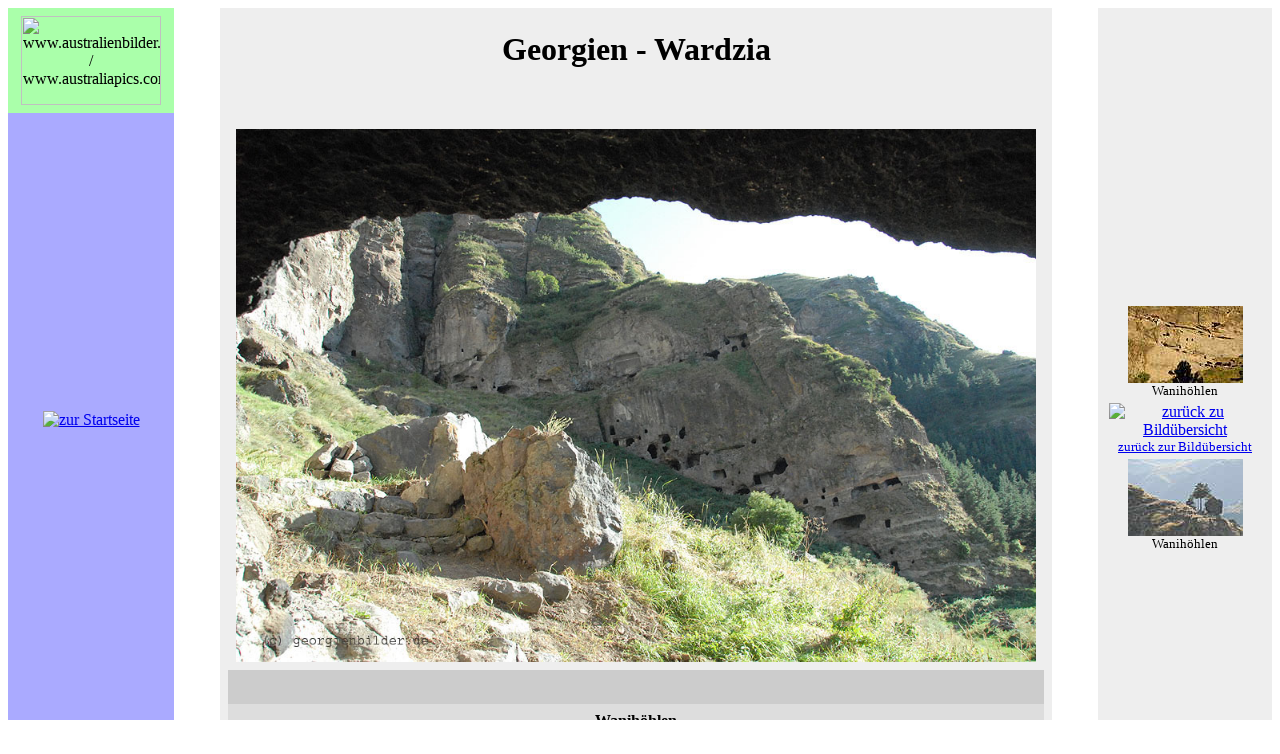

--- FILE ---
content_type: text/html
request_url: http://www.australienbilder.de/serien/georgien/seiten/georg187.htm
body_size: 2737
content:
<html>
<head>
<title>Bilder von Georgien</title>
<meta name="title" content="Bilder von Georgien" />
<meta name="Author" content="Axel Hennig, K&ouml;ln" />
<meta name="Publisher" content="Axel Hennig, K&ouml;ln" />
<meta name="Copyright" content="Axel Hennig / K&ouml;ln" />
<meta name="Revisit" content="After 1 days" />
<meta name="Keywords" content="georgien,tbilisi,tiflis,bilder,fotos,bild,foto,dias,fotogalerie,galerie,reise,reisen,reisebericht" />
<meta name="Description" content="viele Fotos von Georgien" />
<meta name="Abstract" content="viele Fotos von Georgien" />
<meta name="page-topic" content="Fotografie" />
<meta name="page-topic" content="Urlaub" />
<meta name="page-topic" content="Private Homepage" />
<meta name="audience" content="Alle" />
<meta name="Robots" content="INDEX,FOLLOW" />
<meta name="Language" content="german, deutsch, de, at, ch" />

</head>

<body bgcolor="#FFFFFF">

<table bgcolor="#eeeeee" cellspacing="0" cellpadding="8" border="0">
<tr><td bgcolor="#aaffaa" width="150" align="CENTER">
<img src="../../../grafik/logo140.jpg" width="140" height="89" alt="www.australienbilder.de / 
www.australiapics.com" /></td>
<td width="30" bgcolor="#ffffff">&nbsp;</td>
<td align="CENTER">
 <h1>Georgien - Wardzia</h1>
</td>
<td width="30" bgcolor="#ffffff">&nbsp;</td>
<td align="CENTER">&nbsp;</td>
</tr>

<tr><td bgcolor="#aaaaff" width="150" align="CENTER">
<a href="../../../index.htm"><img SRC="../../../grafik/home.gif" border="0" alt="zur Startseite" /></a><br />
<br /></td>
<td bgcolor="#ffffff">&nbsp;</td>
<td bgcolor="#eeeeee" align="CENTER" width="700">
 <table cellspacing="0" cellpadding="8" border=0>
 <tr><td width="600" align="CENTER"><img src="../bilder/geo187.jpg" width=800 height=533 alt="Wanih&ouml;hlen" /></td>
 </tr>
 <tr><td bgcolor="#cccccc" align="LEFT">&nbsp;</td></tr>
 <tr><td bgcolor="#dddddd" align="CENTER"><b>Wanih&ouml;hlen</b><br /></td></tr>
 </table>
</td>
<td width="30" bgcolor="#ffffff">&nbsp;</td>
<td align="CENTER">
  <table><tr><td align="CENTER" valign="CENTER" width="140"><a href="georg186.htm"><img src="../bilder/kgeo186.jpg" alt="Wanih�hlen" border="0" /></a><br /><font size="-1">Wanih�hlen</font></td></tr>
 <tr><td align="CENTER" valign="CENTER"><a href="../../../php/serien/georgien.php3"><img src="../../../grafik/georg_sd.jpg" alt="zur�ck zu Bild�bersicht" border="0" /></a><br /><font size="-1"><a 
href="../../../php/serien/georgien.php3#Wardzia">zur&uuml;ck zur Bild&uuml;bersicht</a></font></td></tr>
<tr><td align="CENTER" valign="CENTER" width="140"><a href="georg188.htm"><img src="../bilder/kgeo188.jpg" alt="Wanih�hlen" border="0" /></a><br /><font size="-1">Wanih�hlen</font></td></tr>
 </table></td>
</tr>
</table>

</body>
</html>
